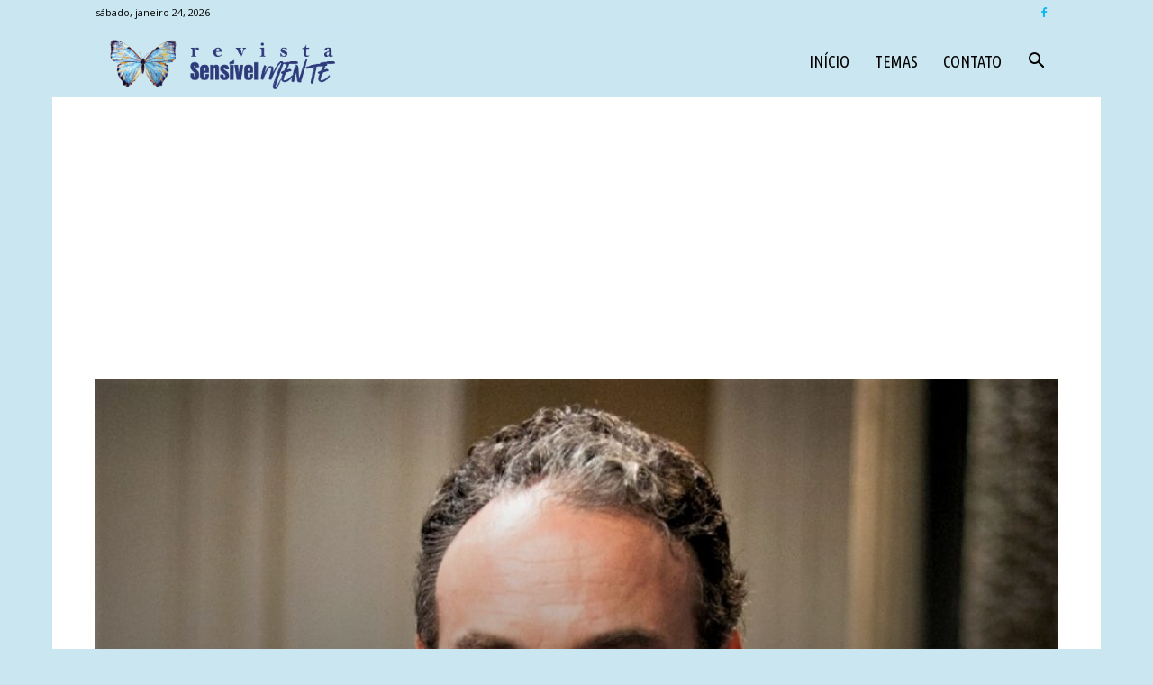

--- FILE ---
content_type: text/html; charset=utf-8
request_url: https://www.google.com/recaptcha/api2/aframe
body_size: 269
content:
<!DOCTYPE HTML><html><head><meta http-equiv="content-type" content="text/html; charset=UTF-8"></head><body><script nonce="Z7rBI7krBJUQXhcvM9RfQQ">/** Anti-fraud and anti-abuse applications only. See google.com/recaptcha */ try{var clients={'sodar':'https://pagead2.googlesyndication.com/pagead/sodar?'};window.addEventListener("message",function(a){try{if(a.source===window.parent){var b=JSON.parse(a.data);var c=clients[b['id']];if(c){var d=document.createElement('img');d.src=c+b['params']+'&rc='+(localStorage.getItem("rc::a")?sessionStorage.getItem("rc::b"):"");window.document.body.appendChild(d);sessionStorage.setItem("rc::e",parseInt(sessionStorage.getItem("rc::e")||0)+1);localStorage.setItem("rc::h",'1769238472723');}}}catch(b){}});window.parent.postMessage("_grecaptcha_ready", "*");}catch(b){}</script></body></html>